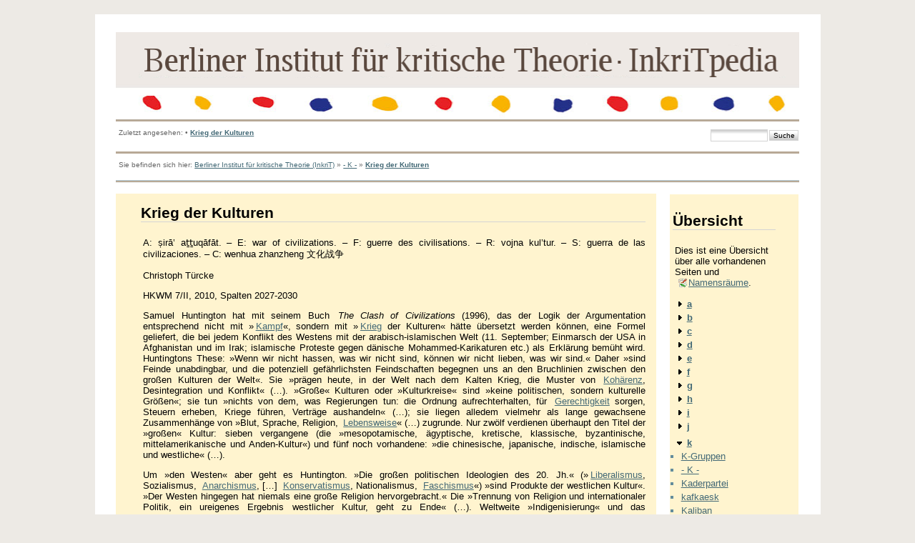

--- FILE ---
content_type: text/html; charset=utf-8
request_url: https://www.inkrit.de/e_inkritpedia/e_maincode/doku.php?id=k:krieg_der_kulturen
body_size: 10501
content:
<!DOCTYPE html PUBLIC "-//W3C//DTD XHTML 1.0 Transitional//EN"
 "http://www.w3.org/TR/xhtml1/DTD/xhtml1-transitional.dtd">
<html xmlns="http://www.w3.org/1999/xhtml" xml:lang="de"
 lang="de" dir="ltr">
<head>
  <meta http-equiv="Content-Type" content="text/html; charset=utf-8" />
  <title>
    Krieg der Kulturen    []
  </title>

  <meta name="generator" content="DokuWiki"/>
<meta name="robots" content="index,follow"/>
<meta name="date" content="2024-02-22T21:49:10+0100"/>
<meta name="keywords" content="k,krieg_der_kulturen"/>
<link rel="search" type="application/opensearchdescription+xml" href="/e_inkritpedia/e_maincode/lib/exe/opensearch.php" title=""/>
<link rel="start" href="/e_inkritpedia/e_maincode/"/>
<link rel="contents" href="/e_inkritpedia/e_maincode/doku.php?id=k:krieg_der_kulturen&amp;do=index" title="Übersicht"/>
<link rel="alternate" type="application/rss+xml" title="Recent Changes" href="/e_inkritpedia/e_maincode/feed.php"/>
<link rel="alternate" type="application/rss+xml" title="Current Namespace" href="/e_inkritpedia/e_maincode/feed.php?mode=list&amp;ns=k"/>
<link rel="alternate" type="text/html" title="Plain HTML" href="/e_inkritpedia/e_maincode/doku.php?do=export_xhtml&amp;id=k:krieg_der_kulturen"/>
<link rel="canonical" href="https://www.inkrit.de/e_inkritpedia/e_maincode/doku.php?id=k:krieg_der_kulturen"/>
<link rel="stylesheet" type="text/css" href="/e_inkritpedia/e_maincode/lib/exe/css.php?t=newday&amp;tseed=1519485917"/>
<script type="text/javascript">/*<![CDATA[*/var NS='k';var JSINFO = {"id":"k:krieg_der_kulturen","namespace":"k"};
/*!]]>*/</script>
<script type="text/javascript" charset="utf-8" src="/e_inkritpedia/e_maincode/lib/exe/js.php?tseed=1519485917"></script>

  <link rel="shortcut icon" href="/e_inkritpedia/e_maincode/lib/tpl/newday/images/favicon.ico" />

  
	<script src="/e_inkritpedia/e_maincode/lib/tpl/newday/js/prototype.js" type="text/javascript"></script>
	<script src="/e_inkritpedia/e_maincode/lib/tpl/newday/js/scriptaculous.js" type="text/javascript"></script>
</head>

<body>
<div class="dokuwiki">
  
  <div class="stylehead">

    <div class="header">
<!--      <div class="pagename">
        [[<a href="/e_inkritpedia/e_maincode/doku.php?id=k:krieg_der_kulturen&amp;do=backlink" >Krieg der Kulturen</a>]]
      </div> -->
      <div class="logo">
        <a href="/e_inkritpedia/e_maincode/doku.php?id=start"  name="dokuwiki__top" id="dokuwiki__top" accesskey="h" title="[ALT+H]"></a>      </div>

      <div class="clearer"></div>
    </div>
    <div class="menu_top">
    	<div id="tpl_simple_navi">
		    	</div>
    </div>
		</td>
	</tr>
</table>

    
        <div class="breadcrumbs">
      <div style="float:left">
      <span class="bchead">Zuletzt angesehen:</span> <span class="bcsep">•</span> <span class="curid"><a href="/e_inkritpedia/e_maincode/doku.php?id=k:krieg_der_kulturen"  class="breadcrumbs" title="k:krieg_der_kulturen">Krieg der Kulturen</a></span>      </div>
      <div style="float:right;text-align:right">
      <form action="/e_inkritpedia/e_maincode/doku.php?id=start" accept-charset="utf-8" class="search" id="dw__search" method="get"><div class="no"><input type="hidden" name="do" value="search" /><input type="text" id="qsearch__in" accesskey="f" name="id" class="edit" title="[F]" /><input type="submit" value="Suche" class="button" title="Suche" /><div id="qsearch__out" class="ajax_qsearch JSpopup"></div></div></form>      </div>
          </div>
    
        <div class="bread_upper_dark"></div>
    <div class="breadcrumbs">
      <span class="bchead">Sie befinden sich hier: </span><a href="/e_inkritpedia/e_maincode/doku.php?id=start" class="wikilink1" title="start">Berliner Institut für kritische Theorie (InkriT)</a> » <a href="/e_inkritpedia/e_maincode/doku.php?id=k:k" class="wikilink1" title="k:k">- K -</a> » <span class="curid"><a href="/e_inkritpedia/e_maincode/doku.php?id=k:krieg_der_kulturen" class="wikilink1" title="k:krieg_der_kulturen">Krieg der Kulturen</a></span>    </div>
    <div class="bread_lower_dark"></div>
    <div class="bread_lower_medium"></div>
    <div class="bread_lower_light"></div>
    
  </div>
  
  
<div class="sideandpage" >
		      <div class="mainleft" >
	        <div class="page">
	          <!-- wikipage start -->
	          
<h1 class="sectionedit1" id="krieg_der_kulturen">Krieg der Kulturen</h1>
<div class="level1">

<p>
A:
ṣirā‛ aṯṯuqāfāt. – E: war of civilizations. – F:
guerre des civilisations. – R: vojna kul’tur. – S: guerra de
las civilizaciones. – C: wenhua zhanzheng 文化战争
</p>

<p>
Christoph
Türcke
</p>

<p>
HKWM
7/II, 2010, Spalten 2027-2030
</p>

<p>
Samuel Huntington hat mit seinem Buch <em>The Clash of Civilizations</em> (1996), das der Logik der Argumentation entsprechend nicht mit »<a href="/e_inkritpedia/e_maincode/doku.php?id=k:kampf" class="wikilink1" title="k:kampf">Kampf</a>«, sondern mit »<a href="/e_inkritpedia/e_maincode/doku.php?id=k:krieg" class="wikilink1" title="k:krieg">Krieg</a> der Kulturen« hätte übersetzt werden können, eine Formel geliefert, die bei jedem Konflikt des Westens mit der arabisch-islamischen Welt (11. September; Einmarsch der USA in Afghanistan und im Irak; islamische Proteste gegen dänische Mohammed-Karikaturen etc.) als Erklärung bemüht wird. Huntingtons These: »Wenn wir nicht hassen, was wir nicht sind, können wir nicht lieben, was wir sind.« Daher »sind Feinde unabdingbar, und die potenziell gefährlichsten Feindschaften begegnen uns an den Bruchlinien zwischen den großen Kulturen der Welt«. Sie »prägen heute, in der Welt nach dem Kalten Krieg, die Muster von <a href="/e_inkritpedia/e_maincode/doku.php?id=k:kohaerenz" class="wikilink1" title="k:kohaerenz">Kohärenz</a>, Desintegration und Konflikt« (…). »Große« Kulturen oder »Kulturkreise« sind »keine politischen, sondern kulturelle Größen«; sie tun »nichts von dem, was Regierungen tun: die Ordnung aufrechterhalten, für <a href="/e_inkritpedia/e_maincode/doku.php?id=g:gerechtigkeit" class="wikilink1" title="g:gerechtigkeit">Gerechtigkeit</a> sorgen, Steuern erheben, Kriege führen, Verträge aushandeln« (…); sie liegen alledem vielmehr als lange gewachsene Zusammenhänge von »Blut, Sprache, Religion, <!--[--><a href="/e_inkritpedia/e_maincode/doku.php?id=l:lebensweise_lebensbedingungen" class="wikilink1" title="l:lebensweise_lebensbedingungen">Lebensweise</a><!--]-->« (…) zugrunde. Nur zwölf verdienen überhaupt den Titel der »großen« Kultur: sieben vergangene (die »mesopotamische, ägyptische, kretische, klassische, byzantinische, mittelamerikanische und Anden-Kultur«) und fünf noch vorhandene: »die chinesische, japanische, indische, islamische und westliche« (…).
</p>

<p>
Um »den Westen« aber geht es Huntington. »Die großen politischen Ideologien des 20. Jh.« (»<!--[--><a href="/e_inkritpedia/e_maincode/doku.php?id=l:liberalismus" class="wikilink1" title="l:liberalismus">Liberalismus</a><!--]-->, Sozialismus, <a href="/e_inkritpedia/e_maincode/doku.php?id=a:anarchismus" class="wikilink1" title="a:anarchismus">Anarchismus</a>, […] <a href="/e_inkritpedia/e_maincode/doku.php?id=k:konservatismus" class="wikilink1" title="k:konservatismus">Konservatismus</a>, Nationalismus, <a href="/e_inkritpedia/e_maincode/doku.php?id=f:faschismus" class="wikilink1" title="f:faschismus">Faschismus</a>«) »sind Produkte der westlichen Kultur«. »Der Westen hingegen hat niemals eine große Religion hervorgebracht.« Die »Trennung von Religion und internationaler Politik, ein ureigenes Ergebnis westlicher Kultur, geht zu Ende« (…). Weltweite »Indigenisierung« und das »Wiederaufleben nichtwestlicher Kulturen« lassen den Westen »verblassen« (…) und bedrohen seine Einzigartigkeit. »<a href="/e_inkritpedia/e_maincode/doku.php?id=i:idee" class="wikilink1" title="i:idee">Ideen</a> wie individuelle <a href="/e_inkritpedia/e_maincode/doku.php?id=f:freiheit" class="wikilink1" title="f:freiheit">Freiheit</a>, politische <a href="/e_inkritpedia/e_maincode/doku.php?id=d:demokratie" class="wikilink1" title="d:demokratie">Demokratie</a>, Rechtsstaatlichkeit, <!--[--><a href="/e_inkritpedia/e_maincode/doku.php?id=m:menschenrechte" class="wikilink1" title="m:menschenrechte">Menschenrechte</a><!--]--> […] sind <em>europäische</em> Ideen, nicht asiatische, nicht afrikanische, nicht nahöstliche« (…).
</p>

<p>
Die Formel vom »Kampf der Kulturen« […] widersetzt sich zwar der <a href="/e_inkritpedia/e_maincode/doku.php?id=i:illusion" class="wikilink1" title="i:illusion">Illusion</a> vom ›<a href="/e_inkritpedia/e_maincode/doku.php?id=e:ende_der_geschichte" class="wikilink1" title="e:ende_der_geschichte">Ende der Geschichte</a>‹, wonach der Zusammenbruch des Ostblocks die westliche Demokratie als einzig mögliches <a href="/e_inkritpedia/e_maincode/doku.php?id=g:gesellschaft" class="wikilink1" title="g:gesellschaft">Gesellschafts</a>modell übrig gelassen und endlich in den Rang der alternativlosen universalen Kultur erhoben habe (Fukuyama 1992); ebenso soll sie sich gegen jede militärische Intervention in einen andern Kulturkreis (z.B. der USA in Afghanistan oder im Irak) richten – aus Sorge vor einem neuen Weltkrieg. Doch ist sie für militärische Interventionen offen, wenn es gilt, die Trennung von Religion und Politik im eigenen Kulturkreis und dessen <!--[--><a href="/e_inkritpedia/e_maincode/doku.php?id=m:macht" class="wikilink1" title="m:macht">Macht</a><!--]-->stellung im globalen KdK aufrecht zu erhalten. Der Westen soll gar nicht erst versuchen, universale Kultur zu werden, aber alles tun, um die vorherrschende zu bleiben. 
</p>

<p>
➫ <a href="/e_inkritpedia/e_maincode/doku.php?id=a:anarchismus" class="wikilink1" title="a:anarchismus">Anarchismus</a>, <a href="/e_inkritpedia/e_maincode/doku.php?id=a:arbeitskraft" class="wikilink1" title="a:arbeitskraft">Arbeitskraft</a>,  <a href="/e_inkritpedia/e_maincode/doku.php?id=a:ausbeutung" class="wikilink1" title="a:ausbeutung">Ausbeutung</a>,  <a href="/e_inkritpedia/e_maincode/doku.php?id=b:buergerliche_gesellschaft" class="wikilink1" title="b:buergerliche_gesellschaft">bürgerliche Gesellschaft</a>,  <a href="/e_inkritpedia/e_maincode/doku.php?id=d:demokratie" class="wikilink1" title="d:demokratie">Demokratie</a>,  <a href="/e_inkritpedia/e_maincode/doku.php?id=e:ende_der_geschichte" class="wikilink1" title="e:ende_der_geschichte">Ende der Geschichte</a>,  <a href="/e_inkritpedia/e_maincode/doku.php?id=f:faschismus" class="wikilink1" title="f:faschismus">Faschismus</a>,  <a href="/e_inkritpedia/e_maincode/doku.php?id=f:fundamentalismus" class="wikilink1" title="f:fundamentalismus">Fundamentalismus</a>,  <a href="/e_inkritpedia/e_maincode/doku.php?id=g:gleichheit" class="wikilink1" title="g:gleichheit">Gleichheit</a>,  <a href="/e_inkritpedia/e_maincode/doku.php?id=i:islamischer_fundamentalismus" class="wikilink1" title="i:islamischer_fundamentalismus">islamischer Fundamentalismus</a>, <a href="/e_inkritpedia/e_maincode/doku.php?id=k:kalter_krieg" class="wikilink1" title="k:kalter_krieg">Kalter Krieg</a>,  <a href="/e_inkritpedia/e_maincode/doku.php?id=k:kalvinismus_puritanismus" class="wikilink1" title="k:kalvinismus_puritanismus">Kalvinismus/Puritanismus</a>,  <a href="/e_inkritpedia/e_maincode/doku.php?id=k:kapitalismus" class="wikilink1" title="k:kapitalismus">Kapitalismus</a>,  <a href="/e_inkritpedia/e_maincode/doku.php?id=k:kohaerenz" class="wikilink1" title="k:kohaerenz">Kohärenz</a>, <a href="/e_inkritpedia/e_maincode/doku.php?id=k:konflikttheorien" class="wikilink1" title="k:konflikttheorien">Konflikttheorien</a>,  <a href="/e_inkritpedia/e_maincode/doku.php?id=k:konservatismus" class="wikilink1" title="k:konservatismus">Konservatismus</a>,  <a href="/e_inkritpedia/e_maincode/doku.php?id=k:krieg" class="wikilink1" title="k:krieg">Krieg</a>,  <a href="/e_inkritpedia/e_maincode/doku.php?id=k:kultur" class="wikilink1" title="k:kultur">Kultur</a>,  <a href="/e_inkritpedia/e_maincode/doku.php?id=l:lebensweise_lebensbedingungen" class="wikilink1" title="l:lebensweise_lebensbedingungen">Lebensweise</a>,   <a href="/e_inkritpedia/e_maincode/doku.php?id=l:liberalismus" class="wikilink1" title="l:liberalismus">Liberalismus</a>, <!--[--><a href="/e_inkritpedia/e_maincode/doku.php?id=m:markt" class="wikilink1" title="m:markt">Markt</a><!--]-->,  <a href="/e_inkritpedia/e_maincode/doku.php?id=m:menschenrechte" class="wikilink1" title="m:menschenrechte">Menschenrechte</a>,  Religion,  Sozialismus,  Sprache, ursprüngliche Akkumulation,  Vergesellschaftung,  Weltmarkt 
</p>

<p>
<a href="http://www.inkrit.de/e_sx.php?id=187" class="media" target="_blank" title="http://www.inkrit.de/e_sx.php?id=187"  rel="nofollow"><img src="/e_inkritpedia/e_maincode/lib/exe/fetch.php?media=artikel_per_email.jpg" class="media" title="artikel_per_email.jpg" alt="artikel_per_email.jpg" /></a>
</p>

</div>

	          <!-- wikipage stop -->
	        </div>
	     </div>
	
			<div class="sideright">
		<div class="userbarandshadows" >
				<table cellspacing="0" cellpadding="0" border="0" width="100%">
			<tr>
				<td>
					<table cellspacing="0" cellpadding="0" border="0" width="100%">
						<tr>
						<td valign="top">
						<div class="userbar">
													<div id="sidebarActionTableId">
							<table><tr><td>
								<div class="smallpadding">
								
<h1 class="sectionedit1" id="uebersicht">Übersicht</h1>
<div class="level1">

<p>
Dies ist eine Übersicht über alle vorhandenen Seiten und <a href="http://www.dokuwiki.org/namespaces" class="interwiki iw_doku" title="http://www.dokuwiki.org/namespaces">Namensräume</a>.
</p>

</div>
<div id="index__tree">
<ul class="idx">
<li class="closed"><div class="li"><a href="/e_inkritpedia/e_maincode/doku.php?id=k:krieg_der_kulturen&amp;idx=a" class="idx_dir"><strong>a</strong></a></div></li>
<li class="closed"><div class="li"><a href="/e_inkritpedia/e_maincode/doku.php?id=k:krieg_der_kulturen&amp;idx=b" class="idx_dir"><strong>b</strong></a></div></li>
<li class="closed"><div class="li"><a href="/e_inkritpedia/e_maincode/doku.php?id=k:krieg_der_kulturen&amp;idx=c" class="idx_dir"><strong>c</strong></a></div></li>
<li class="closed"><div class="li"><a href="/e_inkritpedia/e_maincode/doku.php?id=k:krieg_der_kulturen&amp;idx=d" class="idx_dir"><strong>d</strong></a></div></li>
<li class="closed"><div class="li"><a href="/e_inkritpedia/e_maincode/doku.php?id=k:krieg_der_kulturen&amp;idx=e" class="idx_dir"><strong>e</strong></a></div></li>
<li class="closed"><div class="li"><a href="/e_inkritpedia/e_maincode/doku.php?id=k:krieg_der_kulturen&amp;idx=f" class="idx_dir"><strong>f</strong></a></div></li>
<li class="closed"><div class="li"><a href="/e_inkritpedia/e_maincode/doku.php?id=k:krieg_der_kulturen&amp;idx=g" class="idx_dir"><strong>g</strong></a></div></li>
<li class="closed"><div class="li"><a href="/e_inkritpedia/e_maincode/doku.php?id=k:krieg_der_kulturen&amp;idx=h" class="idx_dir"><strong>h</strong></a></div></li>
<li class="closed"><div class="li"><a href="/e_inkritpedia/e_maincode/doku.php?id=k:krieg_der_kulturen&amp;idx=i" class="idx_dir"><strong>i</strong></a></div></li>
<li class="closed"><div class="li"><a href="/e_inkritpedia/e_maincode/doku.php?id=k:krieg_der_kulturen&amp;idx=j" class="idx_dir"><strong>j</strong></a></div></li>
<li class="open"><div class="li"><a href="/e_inkritpedia/e_maincode/doku.php?id=k:krieg_der_kulturen&amp;idx=k" class="idx_dir"><strong>k</strong></a></div>
<ul class="idx">
<li class="level2"><div class="li"><a href="/e_inkritpedia/e_maincode/doku.php?id=k:k-gruppen" class="wikilink1" title="k:k-gruppen">K-Gruppen</a></div></li>
<li class="level2"><div class="li"><a href="/e_inkritpedia/e_maincode/doku.php?id=k:k" class="wikilink1" title="k:k">- K -</a></div></li>
<li class="level2"><div class="li"><a href="/e_inkritpedia/e_maincode/doku.php?id=k:kaderpartei" class="wikilink1" title="k:kaderpartei">Kaderpartei</a></div></li>
<li class="level2"><div class="li"><a href="/e_inkritpedia/e_maincode/doku.php?id=k:kafkaesk" class="wikilink1" title="k:kafkaesk">kafkaesk</a></div></li>
<li class="level2"><div class="li"><a href="/e_inkritpedia/e_maincode/doku.php?id=k:kaliban" class="wikilink1" title="k:kaliban">Kaliban</a></div></li>
<li class="level2"><div class="li"><a href="/e_inkritpedia/e_maincode/doku.php?id=k:kalter_krieg" class="wikilink1" title="k:kalter_krieg">Kalter Krieg</a></div></li>
<li class="level2"><div class="li"><a href="/e_inkritpedia/e_maincode/doku.php?id=k:kalvinismus_puritanismus" class="wikilink1" title="k:kalvinismus_puritanismus">Kalvinismus, Puritanismus</a></div></li>
<li class="level2"><div class="li"><a href="/e_inkritpedia/e_maincode/doku.php?id=k:kampagne" class="wikilink1" title="k:kampagne">Kampagne</a></div></li>
<li class="level2"><div class="li"><a href="/e_inkritpedia/e_maincode/doku.php?id=k:kampf" class="wikilink1" title="k:kampf">Kampf</a></div></li>
<li class="level2"><div class="li"><a href="/e_inkritpedia/e_maincode/doku.php?id=k:kampf_der_zwei_linien" class="wikilink1" title="k:kampf_der_zwei_linien">Kampf der zwei Linien</a></div></li>
<li class="level2"><div class="li"><a href="/e_inkritpedia/e_maincode/doku.php?id=k:kampf_ums_dasein" class="wikilink1" title="k:kampf_ums_dasein">Kampf ums Dasein</a></div></li>
<li class="level2"><div class="li"><a href="/e_inkritpedia/e_maincode/doku.php?id=k:kampflied" class="wikilink1" title="k:kampflied">Kampflied</a></div></li>
<li class="level2"><div class="li"><a href="/e_inkritpedia/e_maincode/doku.php?id=k:kantianismus" class="wikilink1" title="k:kantianismus">Kantianismus</a></div></li>
<li class="level2"><div class="li"><a href="/e_inkritpedia/e_maincode/doku.php?id=k:kapital-editionen" class="wikilink1" title="k:kapital-editionen">Kapital-Editionen</a></div></li>
<li class="level2"><div class="li"><a href="/e_inkritpedia/e_maincode/doku.php?id=k:kapital-lektuere" class="wikilink1" title="k:kapital-lektuere">Kapital-Lektüre</a></div></li>
<li class="level2"><div class="li"><a href="/e_inkritpedia/e_maincode/doku.php?id=k:kapital" class="wikilink1" title="k:kapital">Kapital</a></div></li>
<li class="level2"><div class="li"><a href="/e_inkritpedia/e_maincode/doku.php?id=k:kapital_im_allgemeinen" class="wikilink1" title="k:kapital_im_allgemeinen">Kapital im Allgemeinen</a></div></li>
<li class="level2"><div class="li"><a href="/e_inkritpedia/e_maincode/doku.php?id=k:kapital_konstantes_und_variables" class="wikilink1" title="k:kapital_konstantes_und_variables">Kapital, konstantes und variables</a></div></li>
<li class="level2"><div class="li"><a href="/e_inkritpedia/e_maincode/doku.php?id=k:kapitalentwertung_-vernichtung" class="wikilink1" title="k:kapitalentwertung_-vernichtung">Kapitalentwertung, -vernichtung</a></div></li>
<li class="level2"><div class="li"><a href="/e_inkritpedia/e_maincode/doku.php?id=k:kapitalexport" class="wikilink1" title="k:kapitalexport">Kapitalexport</a></div></li>
<li class="level2"><div class="li"><a href="/e_inkritpedia/e_maincode/doku.php?id=k:kapitalfraktionen" class="wikilink1" title="k:kapitalfraktionen">Kapitalfraktionen</a></div></li>
<li class="level2"><div class="li"><a href="/e_inkritpedia/e_maincode/doku.php?id=k:kapitalismen" class="wikilink1" title="k:kapitalismen">Kapitalismen</a></div></li>
<li class="level2"><div class="li"><a href="/e_inkritpedia/e_maincode/doku.php?id=k:kapitalismus" class="wikilink1" title="k:kapitalismus">Kapitalismus</a></div></li>
<li class="level2"><div class="li"><a href="/e_inkritpedia/e_maincode/doku.php?id=k:kapitalismusentstehung" class="wikilink1" title="k:kapitalismusentstehung">Kapitalismusentstehung</a></div></li>
<li class="level2"><div class="li"><a href="/e_inkritpedia/e_maincode/doku.php?id=k:kapitalistische_produktionsweise" class="wikilink1" title="k:kapitalistische_produktionsweise">kapitalistische Produktionsweise</a></div></li>
<li class="level2"><div class="li"><a href="/e_inkritpedia/e_maincode/doku.php?id=k:kapitallogik" class="wikilink1" title="k:kapitallogik">Kapitallogik</a></div></li>
<li class="level2"><div class="li"><a href="/e_inkritpedia/e_maincode/doku.php?id=k:kapitalmobilitaet_internationale" class="wikilink1" title="k:kapitalmobilitaet_internationale">Kapitalmobilität, internationale</a></div></li>
<li class="level2"><div class="li"><a href="/e_inkritpedia/e_maincode/doku.php?id=k:kapitalumschlag" class="wikilink1" title="k:kapitalumschlag">Kapitalumschlag</a></div></li>
<li class="level2"><div class="li"><a href="/e_inkritpedia/e_maincode/doku.php?id=k:karikatur" class="wikilink1" title="k:karikatur">Karikatur</a></div></li>
<li class="level2"><div class="li"><a href="/e_inkritpedia/e_maincode/doku.php?id=k:karneval" class="wikilink1" title="k:karneval">Karneval</a></div></li>
<li class="level2"><div class="li"><a href="/e_inkritpedia/e_maincode/doku.php?id=k:kasernenkommunismus" class="wikilink1" title="k:kasernenkommunismus">Kasernenkommunismus</a></div></li>
<li class="level2"><div class="li"><a href="/e_inkritpedia/e_maincode/doku.php?id=k:kasino-kapitalismus" class="wikilink1" title="k:kasino-kapitalismus">Kasino-Kapitalismus</a></div></li>
<li class="level2"><div class="li"><a href="/e_inkritpedia/e_maincode/doku.php?id=k:kaste" class="wikilink1" title="k:kaste">Kaste</a></div></li>
<li class="level2"><div class="li"><a href="/e_inkritpedia/e_maincode/doku.php?id=k:katastrophe" class="wikilink1" title="k:katastrophe">Katastrophe</a></div></li>
<li class="level2"><div class="li"><a href="/e_inkritpedia/e_maincode/doku.php?id=k:katastrophismus" class="wikilink1" title="k:katastrophismus">Katastrophismus</a></div></li>
<li class="level2"><div class="li"><a href="/e_inkritpedia/e_maincode/doku.php?id=k:kategorie" class="wikilink1" title="k:kategorie">Kategorie</a></div></li>
<li class="level2"><div class="li"><a href="/e_inkritpedia/e_maincode/doku.php?id=k:kategorischer_imperativ" class="wikilink1" title="k:kategorischer_imperativ">kategorischer Imperativ</a></div></li>
<li class="level2"><div class="li"><a href="/e_inkritpedia/e_maincode/doku.php?id=k:katharsis" class="wikilink1" title="k:katharsis">Katharsis</a></div></li>
<li class="level2"><div class="li"><a href="/e_inkritpedia/e_maincode/doku.php?id=k:kathedersozialismus" class="wikilink1" title="k:kathedersozialismus">Kathedersozialismus</a></div></li>
<li class="level2"><div class="li"><a href="/e_inkritpedia/e_maincode/doku.php?id=k:katho-kommunismus" class="wikilink1" title="k:katho-kommunismus">Katho-Kommunismus</a></div></li>
<li class="level2"><div class="li"><a href="/e_inkritpedia/e_maincode/doku.php?id=k:katholizismus" class="wikilink1" title="k:katholizismus">Katholizismus</a></div></li>
<li class="level2"><div class="li"><a href="/e_inkritpedia/e_maincode/doku.php?id=k:kautskyanismus" class="wikilink1" title="k:kautskyanismus">Kautskyanismus</a></div></li>
<li class="level2"><div class="li"><a href="/e_inkritpedia/e_maincode/doku.php?id=k:kazikentum" class="wikilink1" title="k:kazikentum">Kazikentum</a></div></li>
<li class="level2"><div class="li"><a href="/e_inkritpedia/e_maincode/doku.php?id=k:kemalismus" class="wikilink1" title="k:kemalismus">Kemalismus</a></div></li>
<li class="level2"><div class="li"><a href="/e_inkritpedia/e_maincode/doku.php?id=k:kernstruktur" class="wikilink1" title="k:kernstruktur">Kernstruktur</a></div></li>
<li class="level2"><div class="li"><a href="/e_inkritpedia/e_maincode/doku.php?id=k:ketzer" class="wikilink1" title="k:ketzer">Ketzer</a></div></li>
<li class="level2"><div class="li"><a href="/e_inkritpedia/e_maincode/doku.php?id=k:keynesianismus" class="wikilink1" title="k:keynesianismus">Keynesianismus</a></div></li>
<li class="level2"><div class="li"><a href="/e_inkritpedia/e_maincode/doku.php?id=k:kibbuz" class="wikilink1" title="k:kibbuz">Kibbuz</a></div></li>
<li class="level2"><div class="li"><a href="/e_inkritpedia/e_maincode/doku.php?id=k:kinder_kindheit" class="wikilink1" title="k:kinder_kindheit">Kinder, Kindheit</a></div></li>
<li class="level2"><div class="li"><a href="/e_inkritpedia/e_maincode/doku.php?id=k:kinderarbeit" class="wikilink1" title="k:kinderarbeit">Kinderarbeit</a></div></li>
<li class="level2"><div class="li"><a href="/e_inkritpedia/e_maincode/doku.php?id=k:kinderladen" class="wikilink1" title="k:kinderladen">Kinderladen</a></div></li>
<li class="level2"><div class="li"><a href="/e_inkritpedia/e_maincode/doku.php?id=k:kindesmissbrauch" class="wikilink1" title="k:kindesmissbrauch">Kindesmissbrauch</a></div></li>
<li class="level2"><div class="li"><a href="/e_inkritpedia/e_maincode/doku.php?id=k:kirche" class="wikilink1" title="k:kirche">Kirche</a></div></li>
<li class="level2"><div class="li"><a href="/e_inkritpedia/e_maincode/doku.php?id=k:kirche_der_armen" class="wikilink1" title="k:kirche_der_armen">Kirche der Armen</a></div></li>
<li class="level2"><div class="li"><a href="/e_inkritpedia/e_maincode/doku.php?id=k:kitsch" class="wikilink1" title="k:kitsch">Kitsch</a></div></li>
<li class="level2"><div class="li"><a href="/e_inkritpedia/e_maincode/doku.php?id=k:klasse_an_sich_fuer_sich" class="wikilink1" title="k:klasse_an_sich_fuer_sich">Klasse an sich/für sich</a></div></li>
<li class="level2"><div class="li"><a href="/e_inkritpedia/e_maincode/doku.php?id=k:klassenanalyse" class="wikilink1" title="k:klassenanalyse">Klassenanalyse</a></div></li>
<li class="level2"><div class="li"><a href="/e_inkritpedia/e_maincode/doku.php?id=k:klassenbewusstsein" class="wikilink1" title="k:klassenbewusstsein">Klassenbewusstsein</a></div></li>
<li class="level2"><div class="li"><a href="/e_inkritpedia/e_maincode/doku.php?id=k:klassenherrschaft" class="wikilink1" title="k:klassenherrschaft">Klassenherrschaft</a></div></li>
<li class="level2"><div class="li"><a href="/e_inkritpedia/e_maincode/doku.php?id=k:klassenjustiz" class="wikilink1" title="k:klassenjustiz">Klassenjustiz</a></div></li>
<li class="level2"><div class="li"><a href="/e_inkritpedia/e_maincode/doku.php?id=k:klassenkampf" class="wikilink1" title="k:klassenkampf">Klassenkampf</a></div></li>
<li class="level2"><div class="li"><a href="/e_inkritpedia/e_maincode/doku.php?id=k:klassenkompromiss" class="wikilink1" title="k:klassenkompromiss">Klassenkompromiss</a></div></li>
<li class="level2"><div class="li"><a href="/e_inkritpedia/e_maincode/doku.php?id=k:klassenlage" class="wikilink1" title="k:klassenlage">Klassenlage</a></div></li>
<li class="level2"><div class="li"><a href="/e_inkritpedia/e_maincode/doku.php?id=k:klassenlose_gesellschaft" class="wikilink1" title="k:klassenlose_gesellschaft">klassenlose Gesellschaft</a></div></li>
<li class="level2"><div class="li"><a href="/e_inkritpedia/e_maincode/doku.php?id=k:klassisch" class="wikilink1" title="k:klassisch">klassisch</a></div></li>
<li class="level2"><div class="li"><a href="/e_inkritpedia/e_maincode/doku.php?id=k:klassische_deutsche_philosophie" class="wikilink1" title="k:klassische_deutsche_philosophie">klassische deutsche Philosophie</a></div></li>
<li class="level2"><div class="li"><a href="/e_inkritpedia/e_maincode/doku.php?id=k:klassische_politische_oekonomie" class="wikilink1" title="k:klassische_politische_oekonomie">klassische politische Ökonomie</a></div></li>
<li class="level2"><div class="li"><a href="/e_inkritpedia/e_maincode/doku.php?id=k:kleinbauern" class="wikilink1" title="k:kleinbauern">Kleinbauern</a></div></li>
<li class="level2"><div class="li"><a href="/e_inkritpedia/e_maincode/doku.php?id=k:kleinbuerger" class="wikilink1" title="k:kleinbuerger">Kleinbürger</a></div></li>
<li class="level2"><div class="li"><a href="/e_inkritpedia/e_maincode/doku.php?id=k:kleinbuergerlicher_sozialismus" class="wikilink1" title="k:kleinbuergerlicher_sozialismus">kleinbürgerlicher Sozialismus</a></div></li>
<li class="level2"><div class="li"><a href="/e_inkritpedia/e_maincode/doku.php?id=k:kleine_einfache_warenproduktion" class="wikilink1" title="k:kleine_einfache_warenproduktion">kleine (einfache) Warenproduktion</a></div></li>
<li class="level2"><div class="li"><a href="/e_inkritpedia/e_maincode/doku.php?id=k:kleineres_uebel" class="wikilink1" title="k:kleineres_uebel">kleineres Übel</a></div></li>
<li class="level2"><div class="li"><a href="/e_inkritpedia/e_maincode/doku.php?id=k:klerikalfaschismus" class="wikilink1" title="k:klerikalfaschismus">Klerikalfaschismus</a></div></li>
<li class="level2"><div class="li"><a href="/e_inkritpedia/e_maincode/doku.php?id=k:klientelismus" class="wikilink1" title="k:klientelismus">Klientelismus</a></div></li>
<li class="level2"><div class="li"><a href="/e_inkritpedia/e_maincode/doku.php?id=k:klima" class="wikilink1" title="k:klima">Klima</a></div></li>
<li class="level2"><div class="li"><a href="/e_inkritpedia/e_maincode/doku.php?id=k:klimapolitik" class="wikilink1" title="k:klimapolitik">Klimapolitik</a></div></li>
<li class="level2"><div class="li"><a href="/e_inkritpedia/e_maincode/doku.php?id=k:klonen" class="wikilink1" title="k:klonen">Klonen</a></div></li>
<li class="level2"><div class="li"><a href="/e_inkritpedia/e_maincode/doku.php?id=k:knechtschaft" class="wikilink1" title="k:knechtschaft">Knechtschaft</a></div></li>
<li class="level2"><div class="li"><a href="/e_inkritpedia/e_maincode/doku.php?id=k:koechin" class="wikilink1" title="k:koechin">Köchin</a></div></li>
<li class="level2"><div class="li"><a href="/e_inkritpedia/e_maincode/doku.php?id=k:koerper" class="wikilink1" title="k:koerper">Körper</a></div></li>
<li class="level2"><div class="li"><a href="/e_inkritpedia/e_maincode/doku.php?id=k:kohaerenz" class="wikilink1" title="k:kohaerenz">Kohärenz</a></div></li>
<li class="level2"><div class="li"><a href="/e_inkritpedia/e_maincode/doku.php?id=k:kollektiv" class="wikilink1" title="k:kollektiv">Kollektiv</a></div></li>
<li class="level2"><div class="li"><a href="/e_inkritpedia/e_maincode/doku.php?id=k:kollektiv_gruppe" class="wikilink1" title="k:kollektiv_gruppe">Kollektiv/Gruppe</a></div></li>
<li class="level2"><div class="li"><a href="/e_inkritpedia/e_maincode/doku.php?id=k:kollektive_erinnerung" class="wikilink1" title="k:kollektive_erinnerung">kollektive Erinnerung</a></div></li>
<li class="level2"><div class="li"><a href="/e_inkritpedia/e_maincode/doku.php?id=k:kollektives_handeln" class="wikilink1" title="k:kollektives_handeln">kollektives Handeln</a></div></li>
<li class="level2"><div class="li"><a href="/e_inkritpedia/e_maincode/doku.php?id=k:kollektivierung" class="wikilink1" title="k:kollektivierung">Kollektivierung</a></div></li>
<li class="level2"><div class="li"><a href="/e_inkritpedia/e_maincode/doku.php?id=k:koloniale_produktionsweise" class="wikilink1" title="k:koloniale_produktionsweise">koloniale Produktionsweise</a></div></li>
<li class="level2"><div class="li"><a href="/e_inkritpedia/e_maincode/doku.php?id=k:kolonialismus" class="wikilink1" title="k:kolonialismus">Kolonialismus</a></div></li>
<li class="level2"><div class="li"><a href="/e_inkritpedia/e_maincode/doku.php?id=k:komintern" class="wikilink1" title="k:komintern">Komintern</a></div></li>
<li class="level2"><div class="li"><a href="/e_inkritpedia/e_maincode/doku.php?id=k:komisches" class="wikilink1" title="k:komisches">Komisches</a></div></li>
<li class="level2"><div class="li"><a href="/e_inkritpedia/e_maincode/doku.php?id=k:kommandohoehen" class="wikilink1" title="k:kommandohoehen">Kommandohöhen</a></div></li>
<li class="level2"><div class="li"><a href="/e_inkritpedia/e_maincode/doku.php?id=k:kommodifizierung" class="wikilink1" title="k:kommodifizierung">Kommodifizierung</a></div></li>
<li class="level2"><div class="li"><a href="/e_inkritpedia/e_maincode/doku.php?id=k:kommunalpolitik" class="wikilink1" title="k:kommunalpolitik">Kommunalpolitik</a></div></li>
<li class="level2"><div class="li"><a href="/e_inkritpedia/e_maincode/doku.php?id=k:kommune" class="wikilink1" title="k:kommune">Kommune</a></div></li>
<li class="level2"><div class="li"><a href="/e_inkritpedia/e_maincode/doku.php?id=k:kommunikation" class="wikilink1" title="k:kommunikation">Kommunikation</a></div></li>
<li class="level2"><div class="li"><a href="/e_inkritpedia/e_maincode/doku.php?id=k:kommunismus" class="wikilink1" title="k:kommunismus">Kommunismus</a></div></li>
<li class="level2"><div class="li"><a href="/e_inkritpedia/e_maincode/doku.php?id=k:kommunistenverfolgung" class="wikilink1" title="k:kommunistenverfolgung">Kommunistenverfolgung</a></div></li>
<li class="level2"><div class="li"><a href="/e_inkritpedia/e_maincode/doku.php?id=k:kommunistisches_manifest" class="wikilink1" title="k:kommunistisches_manifest">Kommunistisches Manifest</a></div></li>
<li class="level2"><div class="li"><a href="/e_inkritpedia/e_maincode/doku.php?id=k:kompetenz" class="wikilink1" title="k:kompetenz">Kompetenz</a></div></li>
<li class="level2"><div class="li"><a href="/e_inkritpedia/e_maincode/doku.php?id=k:kompetenz_inkompetenz" class="wikilink1" title="k:kompetenz_inkompetenz">Kompetenz/Inkompetenz</a></div></li>
<li class="level2"><div class="li"><a href="/e_inkritpedia/e_maincode/doku.php?id=k:komplementaritaet" class="wikilink1" title="k:komplementaritaet">Komplementarität</a></div></li>
<li class="level2"><div class="li"><a href="/e_inkritpedia/e_maincode/doku.php?id=k:kompradorenklasse" class="wikilink1" title="k:kompradorenklasse">Kompradorenklasse</a></div></li>
<li class="level2"><div class="li"><a href="/e_inkritpedia/e_maincode/doku.php?id=k:kompromiss" class="wikilink1" title="k:kompromiss">Kompromiss</a></div></li>
<li class="level2"><div class="li"><a href="/e_inkritpedia/e_maincode/doku.php?id=k:konflikttheorien" class="wikilink1" title="k:konflikttheorien">Konflikttheorien</a></div></li>
<li class="level2"><div class="li"><a href="/e_inkritpedia/e_maincode/doku.php?id=k:konformismus_nonkonformismus" class="wikilink1" title="k:konformismus_nonkonformismus">Konformismus/Nonkonformismus</a></div></li>
<li class="level2"><div class="li"><a href="/e_inkritpedia/e_maincode/doku.php?id=k:konfuzianismus" class="wikilink1" title="k:konfuzianismus">Konfuzianismus</a></div></li>
<li class="level2"><div class="li"><a href="/e_inkritpedia/e_maincode/doku.php?id=k:konjunktur_oekonomische" class="wikilink1" title="k:konjunktur_oekonomische">Konjunktur, ökonomische</a></div></li>
<li class="level2"><div class="li"><a href="/e_inkritpedia/e_maincode/doku.php?id=k:konjunktur_politisch-historische" class="wikilink1" title="k:konjunktur_politisch-historische">Konjunktur, politisch-historische</a></div></li>
<li class="level2"><div class="li"><a href="/e_inkritpedia/e_maincode/doku.php?id=k:konkrete_nuetzliche_arbeit" class="wikilink1" title="k:konkrete_nuetzliche_arbeit">konkrete nützliche Arbeit</a></div></li>
<li class="level2"><div class="li"><a href="/e_inkritpedia/e_maincode/doku.php?id=k:konkurrenz" class="wikilink1" title="k:konkurrenz">Konkurrenz</a></div></li>
<li class="level2"><div class="li"><a href="/e_inkritpedia/e_maincode/doku.php?id=k:konsens" class="wikilink1" title="k:konsens">Konsens</a></div></li>
<li class="level2"><div class="li"><a href="/e_inkritpedia/e_maincode/doku.php?id=k:konservatismus" class="wikilink1" title="k:konservatismus">Konservatismus</a></div></li>
<li class="level2"><div class="li"><a href="/e_inkritpedia/e_maincode/doku.php?id=k:konsument" class="wikilink1" title="k:konsument">Konsument</a></div></li>
<li class="level2"><div class="li"><a href="/e_inkritpedia/e_maincode/doku.php?id=k:konsumgesellschaft" class="wikilink1" title="k:konsumgesellschaft">Konsumgesellschaft</a></div></li>
<li class="level2"><div class="li"><a href="/e_inkritpedia/e_maincode/doku.php?id=k:konsumismus" class="wikilink1" title="k:konsumismus">Konsumismus</a></div></li>
<li class="level2"><div class="li"><a href="/e_inkritpedia/e_maincode/doku.php?id=k:konsumnorm_konsumweise" class="wikilink1" title="k:konsumnorm_konsumweise">Konsumnorm, Konsumweise</a></div></li>
<li class="level2"><div class="li"><a href="/e_inkritpedia/e_maincode/doku.php?id=k:konsumtion" class="wikilink1" title="k:konsumtion">Konsumtion</a></div></li>
<li class="level2"><div class="li"><a href="/e_inkritpedia/e_maincode/doku.php?id=k:konterrevolution" class="wikilink1" title="k:konterrevolution">Konterrevolution</a></div></li>
<li class="level2"><div class="li"><a href="/e_inkritpedia/e_maincode/doku.php?id=k:kontingenz" class="wikilink1" title="k:kontingenz">Kontingenz</a></div></li>
<li class="level2"><div class="li"><a href="/e_inkritpedia/e_maincode/doku.php?id=k:kontrolle" class="wikilink1" title="k:kontrolle">Kontrolle</a></div></li>
<li class="level2"><div class="li"><a href="/e_inkritpedia/e_maincode/doku.php?id=k:konzentration_und_zentralisation_des_kapitals" class="wikilink1" title="k:konzentration_und_zentralisation_des_kapitals">Konzentration und Zentralisation des Kapitals</a></div></li>
<li class="level2"><div class="li"><a href="/e_inkritpedia/e_maincode/doku.php?id=k:kooperation" class="wikilink1" title="k:kooperation">Kooperation</a></div></li>
<li class="level2"><div class="li"><a href="/e_inkritpedia/e_maincode/doku.php?id=k:kooptation" class="wikilink1" title="k:kooptation">Kooptation</a></div></li>
<li class="level2"><div class="li"><a href="/e_inkritpedia/e_maincode/doku.php?id=k:kopf_und_hand" class="wikilink1" title="k:kopf_und_hand">Kopf und Hand</a></div></li>
<li class="level2"><div class="li"><a href="/e_inkritpedia/e_maincode/doku.php?id=k:kopftuchstreit" class="wikilink1" title="k:kopftuchstreit">Kopftuchstreit</a></div></li>
<li class="level2"><div class="li"><a href="/e_inkritpedia/e_maincode/doku.php?id=k:korporatismus" class="wikilink1" title="k:korporatismus">Korporatismus</a></div></li>
<li class="level2"><div class="li"><a href="/e_inkritpedia/e_maincode/doku.php?id=k:korruption" class="wikilink1" title="k:korruption">Korruption</a></div></li>
<li class="level2"><div class="li"><a href="/e_inkritpedia/e_maincode/doku.php?id=k:korsch-linie" class="wikilink1" title="k:korsch-linie">Korsch-Linie</a></div></li>
<li class="level2"><div class="li"><a href="/e_inkritpedia/e_maincode/doku.php?id=k:kosmopolitismus_antiker" class="wikilink1" title="k:kosmopolitismus_antiker">Kosmopolitismus, antiker</a></div></li>
<li class="level2"><div class="li"><a href="/e_inkritpedia/e_maincode/doku.php?id=k:kosmopolitismus_moderner" class="wikilink1" title="k:kosmopolitismus_moderner">Kosmopolitismus, moderner</a></div></li>
<li class="level2"><div class="li"><a href="/e_inkritpedia/e_maincode/doku.php?id=k:kostenexternalisierung" class="wikilink1" title="k:kostenexternalisierung">Kostenexternalisierung</a></div></li>
<li class="level2"><div class="li"><a href="/e_inkritpedia/e_maincode/doku.php?id=k:kostpreis" class="wikilink1" title="k:kostpreis">Kostpreis</a></div></li>
<li class="level2"><div class="li"><a href="/e_inkritpedia/e_maincode/doku.php?id=k:kraefteverhaeltnis" class="wikilink1" title="k:kraefteverhaeltnis">Kräfteverhältnis</a></div></li>
<li class="level2"><div class="li"><a href="/e_inkritpedia/e_maincode/doku.php?id=k:kreationismus" class="wikilink1" title="k:kreationismus">Kreationismus</a></div></li>
<li class="level2"><div class="li"><a href="/e_inkritpedia/e_maincode/doku.php?id=k:kredit" class="wikilink1" title="k:kredit">Kredit</a></div></li>
<li class="level2"><div class="li"><a href="/e_inkritpedia/e_maincode/doku.php?id=k:kreditkrise" class="wikilink1" title="k:kreditkrise">Kreditkrise</a></div></li>
<li class="level2"><div class="li"><a href="/e_inkritpedia/e_maincode/doku.php?id=k:kreislauf" class="wikilink1" title="k:kreislauf">Kreislauf</a></div></li>
<li class="level2"><div class="li"><a href="/e_inkritpedia/e_maincode/doku.php?id=k:krieg" class="wikilink1" title="k:krieg">Krieg</a></div></li>
<li class="level2"><div class="li"><span class="curid"><a href="/e_inkritpedia/e_maincode/doku.php?id=k:krieg_der_kulturen" class="wikilink1" title="k:krieg_der_kulturen">Krieg der Kulturen</a></span></div></li>
<li class="level2"><div class="li"><a href="/e_inkritpedia/e_maincode/doku.php?id=k:krieg_und_frieden" class="wikilink1" title="k:krieg_und_frieden">Krieg und Frieden</a></div></li>
<li class="level2"><div class="li"><a href="/e_inkritpedia/e_maincode/doku.php?id=k:kriege_zwischen_sozialistischen_staaten" class="wikilink1" title="k:kriege_zwischen_sozialistischen_staaten">Kriege zwischen sozialistischen Staaten</a></div></li>
<li class="level2"><div class="li"><a href="/e_inkritpedia/e_maincode/doku.php?id=k:kriegskommunismus" class="wikilink1" title="k:kriegskommunismus">Kriegskommunismus</a></div></li>
<li class="level2"><div class="li"><a href="/e_inkritpedia/e_maincode/doku.php?id=k:kriegssozialismus" class="wikilink1" title="k:kriegssozialismus">Kriegssozialismus</a></div></li>
<li class="level2"><div class="li"><a href="/e_inkritpedia/e_maincode/doku.php?id=k:kriegsverbrechen" class="wikilink1" title="k:kriegsverbrechen">Kriegsverbrechen</a></div></li>
<li class="level2"><div class="li"><a href="/e_inkritpedia/e_maincode/doku.php?id=k:kriminalroman" class="wikilink1" title="k:kriminalroman">Kriminalroman</a></div></li>
<li class="level2"><div class="li"><a href="/e_inkritpedia/e_maincode/doku.php?id=k:krise" class="wikilink1" title="k:krise">Krise</a></div></li>
<li class="level2"><div class="li"><a href="/e_inkritpedia/e_maincode/doku.php?id=k:krise_des_fordismus" class="wikilink1" title="k:krise_des_fordismus">Krise des Fordismus</a></div></li>
<li class="level2"><div class="li"><a href="/e_inkritpedia/e_maincode/doku.php?id=k:krise_des_marxismus" class="wikilink1" title="k:krise_des_marxismus">Krise des Marxismus</a></div></li>
<li class="level2"><div class="li"><a href="/e_inkritpedia/e_maincode/doku.php?id=k:krisentheorien" class="wikilink1" title="k:krisentheorien">Krisentheorien</a></div></li>
<li class="level2"><div class="li"><a href="/e_inkritpedia/e_maincode/doku.php?id=k:kritik" class="wikilink1" title="k:kritik">Kritik</a></div></li>
<li class="level2"><div class="li"><a href="/e_inkritpedia/e_maincode/doku.php?id=k:kritik_der_politischen_oekonomie" class="wikilink1" title="k:kritik_der_politischen_oekonomie">Kritik der politischen Ökonomie</a></div></li>
<li class="level2"><div class="li"><a href="/e_inkritpedia/e_maincode/doku.php?id=k:kritische_justiz" class="wikilink1" title="k:kritische_justiz">Kritische Justiz</a></div></li>
<li class="level2"><div class="li"><a href="/e_inkritpedia/e_maincode/doku.php?id=k:kritische_kriminologie" class="wikilink1" title="k:kritische_kriminologie">Kritische Kriminologie</a></div></li>
<li class="level2"><div class="li"><a href="/e_inkritpedia/e_maincode/doku.php?id=k:kritische_medizin" class="wikilink1" title="k:kritische_medizin">Kritische Medizin</a></div></li>
<li class="level2"><div class="li"><a href="/e_inkritpedia/e_maincode/doku.php?id=k:kritische_psychologie" class="wikilink1" title="k:kritische_psychologie">Kritische Psychologie</a></div></li>
<li class="level2"><div class="li"><a href="/e_inkritpedia/e_maincode/doku.php?id=k:kritische_theorie" class="wikilink1" title="k:kritische_theorie">Kritische Theorie</a></div></li>
<li class="level2"><div class="li"><a href="/e_inkritpedia/e_maincode/doku.php?id=k:kritischer_rationalismus" class="wikilink1" title="k:kritischer_rationalismus">Kritischer Rationalismus</a></div></li>
<li class="level2"><div class="li"><a href="/e_inkritpedia/e_maincode/doku.php?id=k:kronstaedter_aufstand" class="wikilink1" title="k:kronstaedter_aufstand">Kronstädter Aufstand</a></div></li>
<li class="level2"><div class="li"><a href="/e_inkritpedia/e_maincode/doku.php?id=k:kubanische_revolution" class="wikilink1" title="k:kubanische_revolution">Kubanische Revolution</a></div></li>
<li class="level2"><div class="li"><a href="/e_inkritpedia/e_maincode/doku.php?id=k:kuenstliche_intelligenz" class="wikilink1" title="k:kuenstliche_intelligenz">Künstliche Intelligenz</a></div></li>
<li class="level2"><div class="li"><a href="/e_inkritpedia/e_maincode/doku.php?id=k:kulinarisches" class="wikilink1" title="k:kulinarisches">Kulinarisches</a></div></li>
<li class="level2"><div class="li"><a href="/e_inkritpedia/e_maincode/doku.php?id=k:kultur" class="wikilink1" title="k:kultur">Kultur</a></div></li>
<li class="level2"><div class="li"><a href="/e_inkritpedia/e_maincode/doku.php?id=k:kulturarbeit" class="wikilink1" title="k:kulturarbeit">Kulturarbeit</a></div></li>
<li class="level2"><div class="li"><a href="/e_inkritpedia/e_maincode/doku.php?id=k:kulturelle_nachhaltigkeit" class="wikilink1" title="k:kulturelle_nachhaltigkeit">Kulturelle Nachhaltigkeit</a></div></li>
<li class="level2"><div class="li"><a href="/e_inkritpedia/e_maincode/doku.php?id=k:kulturelle_wende" class="wikilink1" title="k:kulturelle_wende">kulturelle Wende</a></div></li>
<li class="level2"><div class="li"><a href="/e_inkritpedia/e_maincode/doku.php?id=k:kultureller_materialismus" class="wikilink1" title="k:kultureller_materialismus">kultureller Materialismus</a></div></li>
<li class="level2"><div class="li"><a href="/e_inkritpedia/e_maincode/doku.php?id=k:kulturelles_kapital" class="wikilink1" title="k:kulturelles_kapital">kulturelles Kapital</a></div></li>
<li class="level2"><div class="li"><a href="/e_inkritpedia/e_maincode/doku.php?id=k:kulturhistorische_schule" class="wikilink1" title="k:kulturhistorische_schule">Kulturhistorische Schule</a></div></li>
<li class="level2"><div class="li"><a href="/e_inkritpedia/e_maincode/doku.php?id=k:kulturimperialismus" class="wikilink1" title="k:kulturimperialismus">Kulturimperialismus</a></div></li>
<li class="level2"><div class="li"><a href="/e_inkritpedia/e_maincode/doku.php?id=k:kulturindustrie" class="wikilink1" title="k:kulturindustrie">Kulturindustrie</a></div></li>
<li class="level2"><div class="li"><a href="/e_inkritpedia/e_maincode/doku.php?id=k:kulturpolitik" class="wikilink1" title="k:kulturpolitik">Kulturpolitik</a></div></li>
<li class="level2"><div class="li"><a href="/e_inkritpedia/e_maincode/doku.php?id=k:kulturrevolution" class="wikilink1" title="k:kulturrevolution">Kulturrevolution</a></div></li>
<li class="level2"><div class="li"><a href="/e_inkritpedia/e_maincode/doku.php?id=k:kulturstudien_cultural_studies" class="wikilink1" title="k:kulturstudien_cultural_studies">Kulturstudien (Cultural Studies)</a></div></li>
<li class="level2"><div class="li"><a href="/e_inkritpedia/e_maincode/doku.php?id=k:kunst" class="wikilink1" title="k:kunst">Kunst</a></div></li>
<li class="level2"><div class="li"><a href="/e_inkritpedia/e_maincode/doku.php?id=k:kunst_der_aussenseiter" class="wikilink1" title="k:kunst_der_aussenseiter">Kunst der Außenseiter</a></div></li>
<li class="level2"><div class="li"><a href="/e_inkritpedia/e_maincode/doku.php?id=k:kunstmarkt" class="wikilink1" title="k:kunstmarkt">Kunstmarkt</a></div></li>
<li class="level2"><div class="li"><a href="/e_inkritpedia/e_maincode/doku.php?id=k:kunstverhaeltnisse" class="wikilink1" title="k:kunstverhaeltnisse">Kunstverhältnisse</a></div></li>
<li class="level2"><div class="li"><a href="/e_inkritpedia/e_maincode/doku.php?id=k:kunstwerk" class="wikilink1" title="k:kunstwerk">Kunstwerk</a></div></li>
<li class="level2"><div class="li"><a href="/e_inkritpedia/e_maincode/doku.php?id=k:kurtisane" class="wikilink1" title="k:kurtisane">Kurtisane</a></div></li>
<li class="level2"><div class="li"><a href="/e_inkritpedia/e_maincode/doku.php?id=k:kurzarbeit" class="wikilink1" title="k:kurzarbeit">Kurzarbeit</a></div></li>
<li class="level2"><div class="li"><a href="/e_inkritpedia/e_maincode/doku.php?id=k:kybertariat" class="wikilink1" title="k:kybertariat">Kybertariat</a></div></li>
</ul>
</li>
<li class="closed"><div class="li"><a href="/e_inkritpedia/e_maincode/doku.php?id=k:krieg_der_kulturen&amp;idx=l" class="idx_dir"><strong>l</strong></a></div></li>
<li class="closed"><div class="li"><a href="/e_inkritpedia/e_maincode/doku.php?id=k:krieg_der_kulturen&amp;idx=m" class="idx_dir"><strong>m</strong></a></div></li>
<li class="closed"><div class="li"><a href="/e_inkritpedia/e_maincode/doku.php?id=k:krieg_der_kulturen&amp;idx=n" class="idx_dir"><strong>n</strong></a></div></li>
<li class="closed"><div class="li"><a href="/e_inkritpedia/e_maincode/doku.php?id=k:krieg_der_kulturen&amp;idx=o" class="idx_dir"><strong>o</strong></a></div></li>
<li class="closed"><div class="li"><a href="/e_inkritpedia/e_maincode/doku.php?id=k:krieg_der_kulturen&amp;idx=p" class="idx_dir"><strong>p</strong></a></div></li>
<li class="closed"><div class="li"><a href="/e_inkritpedia/e_maincode/doku.php?id=k:krieg_der_kulturen&amp;idx=q" class="idx_dir"><strong>q</strong></a></div></li>
<li class="closed"><div class="li"><a href="/e_inkritpedia/e_maincode/doku.php?id=k:krieg_der_kulturen&amp;idx=r" class="idx_dir"><strong>r</strong></a></div></li>
<li class="closed"><div class="li"><a href="/e_inkritpedia/e_maincode/doku.php?id=k:krieg_der_kulturen&amp;idx=s" class="idx_dir"><strong>s</strong></a></div></li>
<li class="closed"><div class="li"><a href="/e_inkritpedia/e_maincode/doku.php?id=k:krieg_der_kulturen&amp;idx=t" class="idx_dir"><strong>t</strong></a></div></li>
<li class="closed"><div class="li"><a href="/e_inkritpedia/e_maincode/doku.php?id=k:krieg_der_kulturen&amp;idx=u" class="idx_dir"><strong>u</strong></a></div></li>
<li class="closed"><div class="li"><a href="/e_inkritpedia/e_maincode/doku.php?id=k:krieg_der_kulturen&amp;idx=v" class="idx_dir"><strong>v</strong></a></div></li>
<li class="closed"><div class="li"><a href="/e_inkritpedia/e_maincode/doku.php?id=k:krieg_der_kulturen&amp;idx=w" class="idx_dir"><strong>w</strong></a></div></li>
<li class="closed"><div class="li"><a href="/e_inkritpedia/e_maincode/doku.php?id=k:krieg_der_kulturen&amp;idx=wiki" class="idx_dir"><strong>wiki</strong></a></div></li>
<li class="closed"><div class="li"><a href="/e_inkritpedia/e_maincode/doku.php?id=k:krieg_der_kulturen&amp;idx=z" class="idx_dir"><strong>z</strong></a></div></li>
<li class="level1"><div class="li"><a href="/e_inkritpedia/e_maincode/doku.php?id=autor_inn_en" class="wikilink1" title="autor_inn_en">Autorinnen und Autoren</a></div></li>
<li class="level1"><div class="li"><a href="/e_inkritpedia/e_maincode/doku.php?id=kuerzel" class="wikilink1" title="kuerzel">Abkürzungen</a></div></li>
<li class="level1"><div class="li"><a href="/e_inkritpedia/e_maincode/doku.php?id=richtlinien" class="wikilink1" title="richtlinien">Zur formalen Gestaltung</a></div></li>
<li class="level1"><div class="li"><a href="/e_inkritpedia/e_maincode/doku.php?id=siglen" class="wikilink1" title="siglen">Siglen</a></div></li>
<li class="level1"><div class="li"><a href="/e_inkritpedia/e_maincode/doku.php?id=start" class="wikilink1" title="start">Berliner Institut für kritische Theorie (InkriT)</a></div></li>
<li class="level1"><div class="li"><a href="/e_inkritpedia/e_maincode/doku.php?id=uebersetzer_inn_en" class="wikilink1" title="uebersetzer_inn_en">Übersetzerinnen und Übersetzer</a></div></li>
</ul>
</div>								</div>
							</td></tr></table>
							</div>
						
				<div id="pageActionTableId"  ><div>
                <table cellspacing="0" cellpadding="2" border="0" width="100%" >
                  <tr><td>
																					      							<div class="smallpadding"></div></td></tr><tr><td>
									</td></tr></table></div></div>
				<div class="userbarstrip" onclick="Effect.toggle('wikiActionTableId','slide')">Wikiaktionen</div>
				<div id="wikiActionTableId"  ><div>
                <table cellspacing="0" cellpadding="2" border="0" width="100%" >
			<tr><td>
													        <div class="smallpadding"><a href="/e_inkritpedia/e_maincode/doku.php?id=k:krieg_der_kulturen&amp;do=index"  class="action index" accesskey="x" rel="nofollow" title="Übersicht [X]">Übersicht</a></div></td></tr><tr><td>
																							</td></tr></table></div></div>
				<div class="userbarstrip" onclick="Effect.toggle('userActionTableId','slide')">Benutzeraktionen</div>
				<div id="userActionTableId"  ><div>
                <table cellspacing="0" cellpadding="2" border="0" width="100%" >
			<tr><td>
											                <div class="smallpadding"><a href="/e_inkritpedia/e_maincode/doku.php?id=k:krieg_der_kulturen&amp;do=login&amp;sectok=4d6d8a466524c35f7f90c75eb96f4f45"  class="action login" rel="nofollow" title="Anmelden">Anmelden</a>																</div></td></tr><tr><td>
																							</td></tr></table></div></div>
				<div class="userbarstrip" onclick="Effect.toggle('submitActionTableId','slide')">Andere aktionen</div>
				<div id="submitActionTableId"  style='display:none;' ><div>
                <table cellspacing="0" cellpadding="2" border="0" width="100%" >
					<tr>
				<td>
					<div class="smallpadding">
						<a class="tpl_action" style="background: url('/e_inkritpedia/e_maincode/lib/tpl/newday/images/p/actions/digg.gif') no-repeat scroll left center" href="http://digg.com/submit?phase=2&amp;url=https%3A%2F%2Finkrit.de%3A443%2Fe_inkritpedia%2Fe_maincode%2Fdoku.php%3Fid%3Dk%3Akrieg_der_kulturen&amp;title=Krieg+der+Kulturen">
							Digg this!						</a>
					</div>
				</td>
			</tr>
					<tr>
				<td>
					<div class="smallpadding">
						<a class="tpl_action" style="background: url('/e_inkritpedia/e_maincode/lib/tpl/newday/images/p/actions/delicious.gif') no-repeat scroll left center" href="http://del.icio.us/post?url=https%3A%2F%2Finkrit.de%3A443%2Fe_inkritpedia%2Fe_maincode%2Fdoku.php%3Fid%3Dk%3Akrieg_der_kulturen&amp;title=Krieg+der+Kulturen">
							Del.Icio.Us						</a>
					</div>
				</td>
			</tr>
					<tr>
				<td>
					<div class="smallpadding">
						<a class="tpl_action" style="background: url('/e_inkritpedia/e_maincode/lib/tpl/newday/images/p/actions/googlebookmarks.gif') no-repeat scroll left center" href="http://www.google.com/bookmarks/mark?op=add&amp;bkmk=https%3A%2F%2Finkrit.de%3A443%2Fe_inkritpedia%2Fe_maincode%2Fdoku.php%3Fid%3Dk%3Akrieg_der_kulturen&amp;title=Krieg+der+Kulturen">
							Google bookmarks						</a>
					</div>
				</td>
			</tr>
					<tr>
				<td>
					<div class="smallpadding">
						<a class="tpl_action" style="background: url('/e_inkritpedia/e_maincode/lib/tpl/newday/images/p/actions/twitter.gif') no-repeat scroll left center" href="http://twitter.com/home?status=Krieg+der+Kulturen+-+https%3A%2F%2Finkrit.de%3A443%2Fe_inkritpedia%2Fe_maincode%2Fdoku.php%3Fid%3Dk%3Akrieg_der_kulturen">
							Twitter						</a>
					</div>
				</td>
			</tr>
					<tr>
				<td>
					<div class="smallpadding">
						<a class="tpl_action" style="background: url('/e_inkritpedia/e_maincode/lib/tpl/newday/images/p/actions/stumbleupon.gif') no-repeat scroll left center" href="http://www.stumbleupon.com/submit?url=https%3A%2F%2Finkrit.de%3A443%2Fe_inkritpedia%2Fe_maincode%2Fdoku.php%3Fid%3Dk%3Akrieg_der_kulturen&amp;title=https%3A%2F%2Finkrit.de%3A443%2Fe_inkritpedia%2Fe_maincode%2Fdoku.php%3Fid%3Dk%3Akrieg_der_kulturen">
							Stumble upon						</a>
					</div>
				</td>
			</tr>
					<tr>
				<td>
					<div class="smallpadding">
						<a class="tpl_action" style="background: url('/e_inkritpedia/e_maincode/lib/tpl/newday/images/p/actions/facebook.gif') no-repeat scroll left center" href="http://www.facebook.com/share.php?v=4&amp;src=bm&amp;u=https%3A%2F%2Finkrit.de%3A443%2Fe_inkritpedia%2Fe_maincode%2Fdoku.php%3Fid%3Dk%3Akrieg_der_kulturen&amp;t=Krieg+der+Kulturen">
							Facebook						</a>
					</div>
				</td>
			</tr>
		                </table></div></div>
		</div>
		</td>
		</tr>
		</table>
				</td>
			</tr>
		</table>
	</div>

      </div>
	


   <div class="clearer">&nbsp;</div>
</div>


<!-- ERGAENZUNG TODO-->
<div class="doc" style="font-size:80%; padding:4px">
   <a target="_blank" href="http://www.inkrit.de/neuinkrit/index.php/de/inkrit-de/institut/spenden" title="InkriT Spende/Donate"><img src="/e_inkritpedia/e_maincode/lib/tpl/newday/images/inkritdonate.png" width="80" height="15" alt="InkriT Spende/Donate" /></a>
   &nbsp; &nbsp; Kontakt und Impressum: <a target="_blank" href="http://www.inkrit.de/neuinkrit/index.php/de/inkrit/impressum">Berliner Institut für kritische Theorie e.V.</a>, c/o Tuguntke, Rotdornweg 7, 12205 Berlin
   <br/>
</div>
<!-- ERGAENZUNG ENDE TODO-->


 
  <div class="stylefoot">

    <div class="meta">
      <div class="user">
              </div>
      <div class="doc">
        k/krieg_der_kulturen.txt · Zuletzt geändert: 2024/02/22 21:49 von christian &nbsp;
		<span class="doclink">
			&nbsp;
	        <a href="#dokuwiki__top"  class="action top" accesskey="t" rel="nofollow" title="Nach oben [T]">Nach oben</a>		</span>
      </div>
    </div>

   
    <div class="bar" id="bar__bottom">
       <nobr>
       <div class="footerinc">

  <a target="_blank" href="/e_inkritpedia/e_maincode/feed.php" title="Recent changes RSS feed"><img src="/e_inkritpedia/e_maincode/lib/tpl/newday/images/button-rss.png" width="80" height="15" alt="Recent changes RSS feed" /></a>

<!--   <a target="_blank" href="http://creativecommons.org/licenses/by-nc-sa/2.0/" rel="license" title="Creative Commons License"><img src="/e_inkritpedia/e_maincode/lib/tpl/newday/images/button-cc.gif" width="80" height="15" alt="Creative Commons License" /></a>
 -->
<!--   <a target="_blank" href="https://www.paypal.com/xclick/business=louiswolf%40chirripo.nl" title="Donate"><img src="/e_inkritpedia/e_maincode/lib/tpl/newday/images/button-donate.gif" alt="Donate" width="80" height="15" /></a>
 -->
  <a target="_blank" href="http://www.php.net" title="Powered by PHP"><img src="/e_inkritpedia/e_maincode/lib/tpl/newday/images/button-php.gif" width="80" height="15" alt="Powered by PHP" /></a>

  <a target="_blank" href="http://validator.w3.org/check/referer" title="Valid XHTML 1.0"><img src="/e_inkritpedia/e_maincode/lib/tpl/newday/images/button-xhtml.png" width="80" height="15" alt="Valid XHTML 1.0" /></a>

  <a target="_blank" href="http://jigsaw.w3.org/css-validator/check/referer" title="Valid CSS"><img src="/e_inkritpedia/e_maincode/lib/tpl/newday/images/button-css.png" width="80" height="15" alt="Valid CSS" /></a>

  <a target="_blank" href="http://wiki.splitbrain.org/wiki:dokuwiki" title="Driven by DokuWiki"><img src="/e_inkritpedia/e_maincode/lib/tpl/newday/images/button-dw.png" width="80" height="15" alt="Driven by DokuWiki" /></a>

<a target="_blank" href="http://www.chirripo.nl" title="Design by Chirripó" target="_blank"><img src="/e_inkritpedia/e_maincode/lib/tpl/newday/images/button-chirripo.gif" width="80" height="15" alt="Design by Chirripó" /></a>




</div>
       <img style="float:right" class="footer_border" src="/e_inkritpedia/e_maincode/lib/tpl/newday//images/footer_image_right.png">
       </nobr>
     <div class="clearer"></div>
    </div>

  </div>

</div>

<div class="no"><img src="/e_inkritpedia/e_maincode/lib/exe/indexer.php?id=k%3Akrieg_der_kulturen&amp;1769445078" width="2" height="1" alt="" /></div>
</body>
</html>
